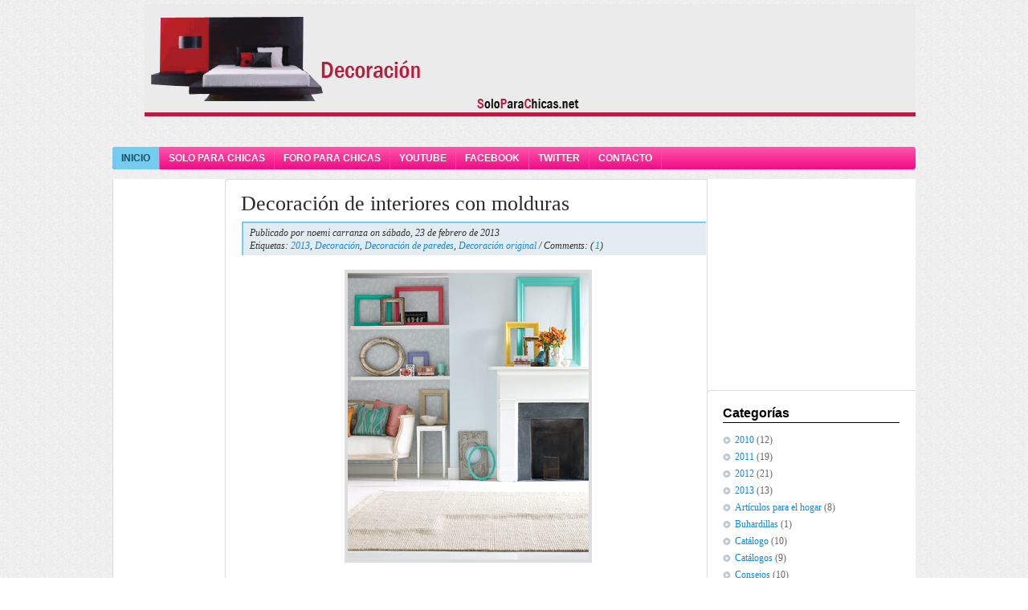

--- FILE ---
content_type: text/html; charset=UTF-8
request_url: http://decoracion.soloparachicas.net/2013/02/
body_size: 14049
content:
<!DOCTYPE html>
<html dir='ltr' xmlns='http://www.w3.org/1999/xhtml' xmlns:b='http://www.google.com/2005/gml/b' xmlns:data='http://www.google.com/2005/gml/data' xmlns:expr='http://www.google.com/2005/gml/expr'>
<head>
<link href='https://www.blogger.com/static/v1/widgets/2944754296-widget_css_bundle.css' rel='stylesheet' type='text/css'/>
<meta content='text/html; charset=UTF-8' http-equiv='Content-Type'/>
<meta content='blogger' name='generator'/>
<link href='http://decoracion.soloparachicas.net/favicon.ico' rel='icon' type='image/x-icon'/>
<link href='http://decoracion.soloparachicas.net/2013/02/' rel='canonical'/>
<link rel="alternate" type="application/atom+xml" title="Decoración - Atom" href="http://decoracion.soloparachicas.net/feeds/posts/default" />
<link rel="alternate" type="application/rss+xml" title="Decoración - RSS" href="http://decoracion.soloparachicas.net/feeds/posts/default?alt=rss" />
<link rel="service.post" type="application/atom+xml" title="Decoración - Atom" href="https://www.blogger.com/feeds/6574428313598808013/posts/default" />
<!--Can't find substitution for tag [blog.ieCssRetrofitLinks]-->
<meta content='http://decoracion.soloparachicas.net/2013/02/' property='og:url'/>
<meta content='Decoración' property='og:title'/>
<meta content='' property='og:description'/>
<title>febrero 2013 | Decoración</title>
<style id='page-skin-1' type='text/css'><!--
/*
-----------------------------------------------
Blogger Template Style
Name:     WBfashion
Author:   Klodian
URL:      www.deluxetemplates.net
Date:     August 2009
License:  This free Blogger template is licensed under the Creative Commons Attribution 3.0 License, which permits both personal and commercial use.
However, to satisfy the 'attribution' clause of the license, you are required to keep the footer links intact which provides due credit to its authors. For more specific details about the license, you may visit the URL below:
http://creativecommons.org/licenses/by/3.0/
----------------------------------------------- */
#navbar-iframe {
display: none !important;
}
body {
-moz-background-clip:border;
-moz-background-inline-policy:continuous;
-moz-background-origin:padding;
background:transparent url(https://blogger.googleusercontent.com/img/b/R29vZ2xl/AVvXsEiXbDRHrhBuCf1ERjJ2vz1YJl8W2J8o6vw-2yqh_ULG94cYxL-8a7qC6Ei1MLx8LYbMGmRI8YG2VaEICQ0CjS93Xdo9kZCop9ftwOnw7moGGP5tSZz_DwM3ZbgeqyvFqIxk17gQ4abn1phR/s1600/bg.gif) repeat scroll 0 0;
color:#333333;
font-family:Georgia Serif;
font-size:small;
font-size-adjust:none;
font-stretch:normal;
font-style:normal;
font-variant:normal;
font-weight:normal;
line-height:normal;
margin:0;
text-align:center;
}
a:link {
color:#0F89DF;
text-decoration:none;
}
a:visited {
color:#0F89DF;
text-decoration:none;
}
a:hover {
color:#666666;
text-decoration:underline;
}
a img {
border-width:0;
}
#header-wrapper {
margin:0 auto 10px;
width:930px;
}
#header-inner {
background-position:center center;
margin-left:auto;
margin-right:auto;
}
#header {
color:#F10D83;
margin:5px;
text-align:left;
width:630px;
}
#header h1 {
font-family:helvetica;
font-size:27px;
font-size-adjust:none;
font-stretch:normal;
font-style:normal;
font-variant:normal;
font-weight:bold;
letter-spacing:-2px;
line-height:normal;
margin:5px 5px 0;
padding:26px 5px 0;
text-transform:uppercase;
}
#header a {
color:#F10D83;
text-decoration:none;
}
#header a:hover {
color:#F10D83;
}
#header .description {
color:#777777;
font-family:arial;
font-size:12px;
font-size-adjust:none;
font-stretch:normal;
font-style:normal;
font-variant:normal;
font-weight:normal;
letter-spacing:0;
line-height:normal;
margin:0 5px 5px;
max-width:700px;
padding:0 5px 3px;
text-transform:none;
}
#header img {
margin-left:auto;
margin-right:auto;
}
#outer-wrapper {
font-family:arial;
font-size:100%;
font-size-adjust:none;
font-stretch:normal;
font-style:normal;
font-variant:normal;
font-weight:normal;
line-height:normal;
margin:0 auto;
text-align:left;
width:1000px;
}
#main-wrapper {
float:left;
margin-top:5px;
overflow:hidden;
width:600px;
word-wrap:break-word;
}
#sidebar-wrapper {
-moz-background-clip:border;
-moz-background-inline-policy:continuous;
-moz-background-origin:padding;
background:transparent url(https://blogger.googleusercontent.com/img/b/R29vZ2xl/AVvXsEgqliADU5mmKXePRftIGEXhqPgKWxWs8ZN5fMmcHdTHTc5xz1C0LzSbYBWoZH27DCFUT1nsaY4bYPvwqa2_105VhKXGd2zquj43M2ZWqRQobL9DcZX9lCh0Vdng9jEVx0VVlQtFs_5p6YB3/s1600/sidebar.gif) repeat-y scroll 0 0;
border-bottom:1px solid #DCDCDC;
float:right;
font-size:12px;
margin-top:12px;
overflow:hidden;
width:260px;
word-wrap:break-word;
}
#pub1, #pub2 {
text-align: center;
margin: 0px 0px 10px 0px;
}
h2 {
border-bottom:1px solid #000000;
color:#000000;
font-family:arial;
font-size:16px;
font-size-adjust:none;
font-stretch:normal;
font-style:normal;
font-variant:normal;
font-weight:bold;
letter-spacing:0;
line-height:1.4em;
margin:10px 0 0.75em;
text-transform:none;
}
h2.date-header {
margin:1.5em 0 0.5em;
}
.post {
border-bottom:1px solid #DDDDDD;
margin:0.5em 0 1.5em;
padding-bottom:1.5em;
}
.post h3 {
-moz-background-clip:border;
-moz-background-inline-policy:continuous;
-moz-background-origin:padding;
background:transparent url(https://blogger.googleusercontent.com/img/b/R29vZ2xl/AVvXsEjBHWh6NaEdJFLXRXLwfDjxby7Nk-QMSpPcH61Fpt5-e3350J6MCd70ZwPGRv-zV_F4Ry5RHkYirXmNQQ9s_5L4xn7EJsDwEQ5GUY0TMpPNbkccUkY12QfI8oFfiOlmBwAFXoaSF0jvlnNx/s1600/box-top.gif) no-repeat scroll 0 0;
color:#2A2A2A;
font-family:georgia;
font-size:26px;
font-weight:normal;
line-height:1.4em;
margin:0;
padding:13px 20px 4px;
text-transform:none;
}
.post h3 a, .post h3 a:visited, .post h3 strong {
color:#2A2A2A;
display:block;
font-weight:normal;
text-decoration:none;
}
.post h3 strong, .post h3 a:hover {
color:#333333;
}
.post-body {
font-size:14px;
line-height:1.6em;
margin:0 0 0.75em;
padding-left:20px;
padding-right:15px;
}
.post-body blockquote {
line-height:1.3em;
}
.post-footer {
color:#666666;
font-family:georgia;
font-size:12px;
font-size-adjust:none;
font-stretch:normal;
font-style:italic;
font-variant:normal;
font-weight:normal;
letter-spacing:0;
line-height:1.4em;
margin:0 0 18px 23px;
padding-right:20px;
padding-top:2px;
text-transform:none;
}
.comment-link {
margin-left:2px;
}
.post img {
border:4px solid #DDDDDD;
}
.post blockquote {
font-family:georgia;
font-style:italic;
margin:1em 20px;
}
.post blockquote p {
margin:0.75em 0;
}
.comment-author {
}
#comments h4 {
color:#666666;
font-weight:bold;
letter-spacing:0.2em;
line-height:1.4em;
margin:1em 0;
text-transform:none;
}
#comments-block {
line-height:1.6em;
margin:1em 0 1.5em;
}
#comments-block .comment-author {
border:1px solid #EEEEEE;
font-size:15px;
font-weight:normal;
margin-right:20px;
padding:5px;
}
#comments .blogger-comment-icon, .blogger-comment-icon {
-moz-background-clip:border;
-moz-background-inline-policy:continuous;
-moz-background-origin:padding;
background:#96DCB5 none repeat scroll 0 0;
border-color:#96DCB5;
border-style:solid;
border-width:2px 1px 1px;
line-height:16px;
padding:5px;
}
#comments-block .comment-body {
-moz-background-clip:border;
-moz-background-inline-policy:continuous;
-moz-background-origin:padding;
background:#FFFFFF none repeat scroll 0 0;
border-left:1px solid #96DCB5;
border-right:1px solid #96DCB5;
margin-left:0;
margin-right:20px;
padding:7px;
}
#comments-block .comment-footer {
-moz-background-clip:border;
-moz-background-inline-policy:continuous;
-moz-background-origin:padding;
background:#FFFFFF none repeat scroll 0 0;
border-bottom:1px solid #96DCB5;
border-left:1px solid #96DCB5;
border-right:1px solid #96DCB5;
font-size:11px;
line-height:1.4em;
margin:-0.25em 20px 2em 0;
padding:5px;
text-transform:none;
}
#comments-block .comment-body p {
margin:0 0 0.75em;
}
.deleted-comment {
color:gray;
font-style:italic;
}
#blog-pager-newer-link {
-moz-background-clip:border;
-moz-background-inline-policy:continuous;
-moz-background-origin:padding;
background:#FFFFFF none repeat scroll 0 0;
border:1px solid #CCCCCC;
float:left;
padding:5px 10px;
}
#blog-pager-older-link {
-moz-background-clip:border;
-moz-background-inline-policy:continuous;
-moz-background-origin:padding;
background:#FFFFFF none repeat scroll 0 0;
border:1px solid #CCCCCC;
float:right;
padding:5px 10px;
}
#blog-pager {
text-align:center;
}
.feed-links {
clear:both;
line-height:2.5em;
}
.sidebar {
color:#666666;
font-family:georgia;
line-height:1.5em;
padding-left:20px;
padding-right:20px;
}
.sidebar ul {
list-style-image:none;
list-style-position:outside;
list-style-type:none;
margin:0;
padding:0;
}
.sidebar li {
-moz-background-clip:border;
-moz-background-inline-policy:continuous;
-moz-background-origin:padding;
background:transparent url(https://blogger.googleusercontent.com/img/b/R29vZ2xl/AVvXsEhd6IBfbNny8WZWbiloOTO1ELNmjAO7W1RmUKsIll_dlGr0Y6CPOQMc-TxqTaDAchTnLTRTGzsw_qziu_6-pfGqUWRXfBUhTdapNedJ46_UhUcBMR5-3zIQ_dEw53f5MpIUfLOoCpzNNpSD/s400/bull.gif) no-repeat scroll 0 5px;
line-height:1.5em;
margin:0;
padding:0 0 0.25em 15px;
}
.sidebar .widget, .main .widget {
margin:0 0 1.5em;
padding:0 0 1.5em;
}
.main .Blog {
border-bottom-width:0;
}
.profile-img {
border:1px solid #CCCCCC;
float:left;
margin:0 5px 5px 0;
padding:4px;
}
.profile-data {
color:#999999;
font-family:'Trebuchet MS',Trebuchet,Arial,Verdana,Sans-serif;
font-size:78%;
font-size-adjust:none;
font-stretch:normal;
font-style:normal;
font-variant:normal;
font-weight:bold;
letter-spacing:0.1em;
line-height:1.6em;
margin:0;
text-transform:uppercase;
}
.profile-datablock {
margin:0.5em 0;
}
.profile-textblock {
line-height:1.6em;
margin:0.5em 0;
}
.profile-link {
font-family:'Trebuchet MS',Trebuchet,Arial,Verdana,Sans-serif;
font-size:78%;
font-size-adjust:none;
font-stretch:normal;
font-style:normal;
font-variant:normal;
font-weight:normal;
letter-spacing:0.1em;
line-height:normal;
text-transform:uppercase;
}
#nav {
-moz-background-clip:border;
-moz-background-inline-policy:continuous;
-moz-background-origin:padding;
background:transparent url(https://blogger.googleusercontent.com/img/b/R29vZ2xl/AVvXsEjy1MlmG5hHhU2A-rOvVMb-u0qFi27G1x0qXU-5ej-Hu1xEKsa0cFOLhZM_eQZogWCRQgEOhvcj33W03QSWfoFylgYxl-r2gjp1sHg7uNBXzX3-A75Zvdk5NzQ2UNkJof-GFJchz78b6blQ/s400/pink-right.gif) no-repeat scroll right 0;
font-family:"trebuchet ms",sans-serif;
height:28px;
padding-right:5px;
}
#nav .inner {
-moz-background-clip:border;
-moz-background-inline-policy:continuous;
-moz-background-origin:padding;
background:transparent url(https://blogger.googleusercontent.com/img/b/R29vZ2xl/AVvXsEhl4pzsVfOQtRJSn8IWnLgy-QmmDyETfpDnKHEMv8BBanEs6cBibTq-ghjiZqTajksc6du8H7-3VCm4ZHLW8XahrgzQ1R8efONXlJ23eUmkgBBybDtl4jvA3PWp7al1TWu5WVsOPyZuRCfW/s400/pink-rep.gif) repeat-x scroll 0 0;
height:28px;
}
#nav ul {
font-size:12px;
font-weight:bold;
height:28px;
list-style-type:none;
margin:0;
padding-left:0;
text-transform:uppercase;
}
#nav li {
-moz-background-clip:border;
-moz-background-inline-policy:continuous;
-moz-background-origin:padding;
background:transparent url(https://blogger.googleusercontent.com/img/b/R29vZ2xl/AVvXsEj38S7mmadjHJU-MCxbtdl92MsUikg_gPuku6qkzFn9Bkp1Yfh6e0KV1qVAGYPanRymsCd4tpv2rBiZUhk_qRte6ZWrw-dI5FgZ4j_s9XD7JCRqG8ViGxaLpRkM2QR40nU6w1skld0x16ya/s400/li-bg.gif) no-repeat scroll right 0;
display:inline;
float:left;
padding-right:1px;
}
#nav li a {
color:#FFFFFF;
display:inline;
float:left;
line-height:28px;
padding:0 11px;
text-decoration:none;
}
#nav li a.first {
-moz-background-clip:border;
-moz-background-inline-policy:continuous;
-moz-background-origin:padding;
background:transparent url(https://blogger.googleusercontent.com/img/b/R29vZ2xl/AVvXsEivHvblQPWLQ5-xGquqtCvk0Addx5JXM1aLQtdcXMmYQ2CLT4xtaWCVVwCQ4crv3DFfUGqDu_npBwGl8PVR4NcrZIg3JZmGHaX5o6s3OgsrIi4XeJFogCWLltWfQf_Iro5bMBxbHEq-FFOB/s400/pink-left.gif) no-repeat scroll 0 0;
}
#nav li.active a.first {
-moz-background-clip:border;
-moz-background-inline-policy:continuous;
-moz-background-origin:padding;
background:#74CCEF url(https://blogger.googleusercontent.com/img/b/R29vZ2xl/AVvXsEgfdNN49LqEqFHF34_TFqwXa8oxo2egYDcPhl1GIkWiiZZ6Ghmq4uJQt998_K7x0vTm0NggerPPvnEvq9q2fyeDEQ8npwKs9KGEpjyBHvKOJb9UlSmlvhvlIKcJX9WWhf4AdWi1EXx75mkM/s400/active.gif) no-repeat scroll 0 0;
}
#nav li.active a {
-moz-background-clip:border;
-moz-background-inline-policy:continuous;
-moz-background-origin:padding;
background:#74CCEF none repeat scroll 0 0;
color:#174F65;
}
#main-wrapper .post {
-moz-background-clip:border;
-moz-background-inline-policy:continuous;
-moz-background-origin:padding;
background:transparent url(https://blogger.googleusercontent.com/img/b/R29vZ2xl/AVvXsEgNBTPYTpEYGBtddwHDW797GdtRODNFC-SF65XXa-FeiMVVQ3FX5p4nSVZIM3xBlH1eFxZcYhYXK0F8Oyw8w25-0_aVhdgdEjCPQmPIZUoeFbacXLa3AHyCVLPCSmSxoHPknqbY6n6AxM9G/s1600/box-rep.gif) repeat-y scroll 0 0;
margin-bottom:8px;
width:600px;
}
#right-part {
display:inline;
float:right;
height:102px;
margin-top:-92px;
}
#right-part p {
padding-top:14px;
text-align:right;
}
#right-part a {
margin-left:18px;
text-align:right;
}
#right-part .search {
padding-top:5px;
}
#right-part .search .field {
-moz-background-clip:border;
-moz-background-inline-policy:continuous;
-moz-background-origin:padding;
background:#FFFFFF none repeat scroll 0 0;
border:0 none;
color:#B3B19D;
font-size:11px;
line-height:13px;
margin-left:18px;
margin-top:4px;
padding-left:2px;
text-transform:uppercase;
width:205px;
}
#right-part .search .btnp {
display:inline;
float:left;
}
#right-part .search .btnp input {
-moz-background-clip:border;
-moz-background-inline-policy:continuous;
-moz-background-origin:padding;
background:transparent url(https://blogger.googleusercontent.com/img/b/R29vZ2xl/AVvXsEiPW_WwQdtU9c8GcZPGwuMvD9bhsGxRj6TUqvJJ9qzJMI1iGgeA4kZ1A6LUKvo-2npZhYLoW4hLC47n761qCuk4BbBBUYvTYhI1biTTGdNwEvQ1FcWi_GxN7Qo5paEvzSH3m6_P9lON6dh2/s400/go.gif) repeat scroll 0 0;
border:0 none;
cursor:pointer;
display:inline;
float:left;
font-size:0;
height:22px;
line-height:0;
text-indent:-4000px;
width:29px;
}
#right-part .search .fld {
-moz-background-clip:border;
-moz-background-inline-policy:continuous;
-moz-background-origin:padding;
background:transparent url(https://blogger.googleusercontent.com/img/b/R29vZ2xl/AVvXsEgpXtzwPqM4w37b9dg1tIj33d2w9JeLr0wOG1uWn5h4DQJNSc98tb68gmMmrD2Xxl8ZZS0OagHEv6mN9NR3xQ0mL6ZpXPfpzQm8cpZYr_L0tvLCnUhV0hvrJE0MBqF0W4aM-zV0snUNLUR7/s400/fld.gif) repeat scroll 0 0;
display:inline;
float:left;
height:22px;
width:228px;
}
#sidebar-wrapper .top {
-moz-background-clip:border;
-moz-background-inline-policy:continuous;
-moz-background-origin:padding;
background:transparent url(https://blogger.googleusercontent.com/img/b/R29vZ2xl/AVvXsEiRkwbLv0G-rBXMTkI2N3lB1jdiy1LpZHiPQ0Hc-PN510zN-Pek0qK051_YSLXAB3QlNGD2_PBdXI4AoNphtgofKF6BxWIRJ4HyTa-cHDiLsbiYvS9YrS1zIcVBC202PFaG6bx1-1NCpy0l/s400/sidebar-top.gif) no-repeat scroll 0 0;
padding-left:10px;
padding-top:8px;
width:260px;
}
#sidebar-left {
background: transparent url(https://blogger.googleusercontent.com/img/b/R29vZ2xl/AVvXsEgqliADU5mmKXePRftIGEXhqPgKWxWs8ZN5fMmcHdTHTc5xz1C0LzSbYBWoZH27DCFUT1nsaY4bYPvwqa2_105VhKXGd2zquj43M2ZWqRQobL9DcZX9lCh0Vdng9jEVx0VVlQtFs_5p6YB3/s1600/sidebar.gif) repeat-y scroll 0 0;
border-bottom: 1px solid #DCDCDC;
width: 130px;
float:left;
padding: 0 0 0 10px;
margin: 12px 0;
}
.post-footer-2 {
-moz-background-clip:border;
-moz-background-inline-policy:continuous;
-moz-background-origin:padding;
background:#E3EDF1 none repeat scroll 0 0;
border-left:2px solid #74CCEF;
border-top:2px solid #74CCEF;
color:#333333;
font-family:georgia;
font-size:12px;
font-size-adjust:none;
font-stretch:normal;
font-style:italic;
font-variant:normal;
font-weight:normal;
letter-spacing:0;
line-height:1.4em;
margin:0 1px 18px 21px;
padding:4px 20px 4px 8px;
text-transform:none;
}
#footer {
border-top:1px solid #CCCCCC;
color:#515151;
font-family:"trebuchet ms",sans-serif;
font-size:10px;
height:37px;
margin-bottom:10px;
text-align:right;
text-transform:uppercase;
width:100%;
}
#footer .right-area {
display:inline;
float:right;
padding-right:17px;
}
#footer .left-area {
display:inline;
float:left;
margin-bottom:0;
margin-top:0;
padding-left:17px;
padding-right:5px;
}
#footer p {
margin-top:10px;
}

--></style>
<link href='https://www.blogger.com/dyn-css/authorization.css?targetBlogID=6574428313598808013&amp;zx=d774fda1-cd4f-4668-a89b-d39c8a37c9c3' media='none' onload='if(media!=&#39;all&#39;)media=&#39;all&#39;' rel='stylesheet'/><noscript><link href='https://www.blogger.com/dyn-css/authorization.css?targetBlogID=6574428313598808013&amp;zx=d774fda1-cd4f-4668-a89b-d39c8a37c9c3' rel='stylesheet'/></noscript>
<meta name='google-adsense-platform-account' content='ca-host-pub-1556223355139109'/>
<meta name='google-adsense-platform-domain' content='blogspot.com'/>

</head>
<body>
<div class='navbar section' id='navbar'><div class='widget Navbar' data-version='1' id='Navbar1'><script type="text/javascript">
    function setAttributeOnload(object, attribute, val) {
      if(window.addEventListener) {
        window.addEventListener('load',
          function(){ object[attribute] = val; }, false);
      } else {
        window.attachEvent('onload', function(){ object[attribute] = val; });
      }
    }
  </script>
<div id="navbar-iframe-container"></div>
<script type="text/javascript" src="https://apis.google.com/js/platform.js"></script>
<script type="text/javascript">
      gapi.load("gapi.iframes:gapi.iframes.style.bubble", function() {
        if (gapi.iframes && gapi.iframes.getContext) {
          gapi.iframes.getContext().openChild({
              url: 'https://www.blogger.com/navbar/6574428313598808013?origin\x3dhttp://decoracion.soloparachicas.net',
              where: document.getElementById("navbar-iframe-container"),
              id: "navbar-iframe"
          });
        }
      });
    </script><script type="text/javascript">
(function() {
var script = document.createElement('script');
script.type = 'text/javascript';
script.src = '//pagead2.googlesyndication.com/pagead/js/google_top_exp.js';
var head = document.getElementsByTagName('head')[0];
if (head) {
head.appendChild(script);
}})();
</script>
</div></div>
<div id='outer-wrapper'><div id='wrap2'>
<!-- skip links for text browsers -->
<span id='skiplinks' style='display:none;'>
<a href='#main'>skip to main </a> |
      <a href='#sidebar'>skip to sidebar</a>
</span>
<div id='header-wrapper'>
<div class='header section' id='header'><div class='widget Header' data-version='1' id='Header1'>
<div id='header-inner'>
<a href='http://decoracion.soloparachicas.net/' style='display: block'>
<img alt='Decoración' height='140px; ' id='Header1_headerimg' src='https://blogger.googleusercontent.com/img/b/R29vZ2xl/AVvXsEgGXwrNkqigeZIb0Twq0yArK0gCJBFhewKpgt2Sq5ALvKr651LMJYHXl_cDNL-PqTA0eoB_jxzPnbgXZkweCp5XEkxV169hlXD477RJbOGyMmVySETCBsDBwCTSiXmIGlfTPy4GwftKIwc/' style='display: block' width='960px; '/>
</a>
</div>
</div></div>
</div>
<div id='pub1'>
<script type="text/javascript"><!--
google_ad_client = "pub-9444068516518586";
google_ad_host = "pub-1556223355139109";
/* 728x15, creado 11/04/10 */
google_ad_slot = "6858289443";
google_ad_width = 728;
google_ad_height = 15;
//-->
</script>
<script type="text/javascript"
src="http://pagead2.googlesyndication.com/pagead/show_ads.js">
</script>
</div>
<div id='nav'>
<div class='inner'>
<ul>
<li class='active'><a Title='Inicio' class='first' href='http://decoracion.soloparachicas.net/'>Inicio</a></li>
<li><a Title='SPC' href='http://www.soloparachicas.net/' target='_blank'>Solo Para Chicas</a></li>
<li><a Title='FPC' href='http://www.foroparachicas.com/' target='_blank'>Foro Para Chicas</a></li>
<li><a Title='YouTube' href='http://www.youtube.com/user/blogspc' rel='nofollow' target='_blank'>YouTube</a></li>
<li><a Title='Facebook' href='http://www.facebook.com/pages/Solo-Para-Chicas/110142529008582' rel='nofollow' target='_blank'>Facebook</a></li>
<li><a Title='Twitter' href='http://twitter.com/SPChicas' rel='nofollow' target='_blank'>Twitter</a></li>
<li><a Title='Contacto' href='mailto:blogspc@gmail.com' rel='nofollow'>Contacto</a></li>
</ul>
</div>
</div>
<div id='content-wrapper'>
<div id='sidebar-left'>
<script type="text/javascript"><!--
google_ad_client = "pub-9444068516518586";
google_ad_host = "pub-1556223355139109";
/* 120x600, creado 11/04/10 */
google_ad_slot = "4264996633";
google_ad_width = 120;
google_ad_height = 600;
//-->
</script>
<script type="text/javascript"
src="http://pagead2.googlesyndication.com/pagead/show_ads.js">
</script>
    </div>
<div id='crosscol-wrapper' style='text-align:center'>
<div class='crosscol no-items section' id='crosscol'></div>
</div>
<div id='main-wrapper'>
<div class='main section' id='main'><div class='widget Blog' data-version='1' id='Blog1'>
<div class='blog-posts hfeed'>
<!--Can't find substitution for tag [defaultAdStart]-->
<div class='post hentry'>
<a name='5312153716415636709'></a>
<h3 class='post-title entry-title'>
<a href='http://decoracion.soloparachicas.net/2013/02/decoracion-de-interiores-con-molduras.html'>Decoración de interiores con molduras</a>
</h3>
<div class='post-footer-2'>
<div class='post-header-line-1'></div>
<div class='post-footer-line post-footer-line-1'>
<span class='post-author vcard'>
Publicado por
<span class='fn'>noemi carranza</span>
</span>
<span class='post-timestamp'>on sábado, 23 de febrero de 2013</span>
</div>
<div class='post-footer-line post-footer-line-2'>
<span class='post-labels'>
Etiquetas:
<a href='http://decoracion.soloparachicas.net/search/label/2013' rel='tag'>2013</a>,
<a href='http://decoracion.soloparachicas.net/search/label/Decoraci%C3%B3n' rel='tag'>Decoración</a>,
<a href='http://decoracion.soloparachicas.net/search/label/Decoraci%C3%B3n%20de%20paredes' rel='tag'>Decoración de paredes</a>,
<a href='http://decoracion.soloparachicas.net/search/label/Decoraci%C3%B3n%20original' rel='tag'>Decoración original</a>
</span>
<span class='post-comment-link'>
 /
          Comments: (<a class='comment-link' href='http://decoracion.soloparachicas.net/2013/02/decoracion-de-interiores-con-molduras.html#comment-form' onclick=''>1</a>)
          
</span>
</div></div>
<div class='post-header-line-1'></div>
<div class='post-body entry-content'>
<div class="separator" style="clear: both; text-align: center;">
<a href="https://blogger.googleusercontent.com/img/b/R29vZ2xl/AVvXsEigaM4g_g3T_EG3uYBmpihzJzdJqDmiWdK0nUnr-mhGubQrYrhF5zjpXjebqND5MM5k5YOMXbbB_GQ3kCQfkaJTGWsWHoRhSzSRq57y4PCP6tuckxQCsTZ9nBvekKHVepQpPEAoJRP-lkVk/s1600/decorar_con_cuadros+(11).jpg" imageanchor="1" style="margin-left: 1em; margin-right: 1em;"><img border="0" src="https://blogger.googleusercontent.com/img/b/R29vZ2xl/AVvXsEigaM4g_g3T_EG3uYBmpihzJzdJqDmiWdK0nUnr-mhGubQrYrhF5zjpXjebqND5MM5k5YOMXbbB_GQ3kCQfkaJTGWsWHoRhSzSRq57y4PCP6tuckxQCsTZ9nBvekKHVepQpPEAoJRP-lkVk/s1600/decorar_con_cuadros+(11).jpg"></a></div>
<div class="separator" style="clear: both; text-align: center;">
<br></div>
<div class="separator" style="clear: both; text-align: justify;">
Ya te hemos dado estupendas<b> ideas para decorar las paredes</b> del hogar, y éstas como te habrás dado cuenta, pueden pasar de ser simplemente paredes a un detalle que realce el entorno del ambiente que has elegido. Hoy te traemos ideas fabulosas para <b>decorar paredes con molduras</b>. Ya sabes que esas molduras que usamos para enmarcar toda clase de detalles en casa, son por si mismas, preciosas opciones para decorar como podrás observar en estas imágenes.</div>
<div class="separator" style="clear: both; text-align: justify;">
<br></div>
<div class="separator" style="clear: both; text-align: justify;">
No importa cuál sea tu estilo, si te decides a <b>decorar las paredes con molduras, </b>encontrarás toda una gran variedad de opciones tanto si te decides por color, que si te decides por estilo, tamaño, material, hay tanto que te sorprenderás. Y claro se pueden colocar en muchas formas que se verán fabulosas integradas a la decoración no importa, como hemos dicho, si es minimalista, vintage o contemporánea. Aprovecha estas estupendas ideas.</div>
<div class="separator" style="clear: both; text-align: justify;">
</div>
<div style='clear: both;'></div>
</div>
<div class='jump-link'>
<a href='http://decoracion.soloparachicas.net/2013/02/decoracion-de-interiores-con-molduras.html#more'>Leer más &#187;</a>
</div>
<div class='post-footer'>
<div class='post-footer-line post-footer-line-1'>
<span class='post-icons'>
<span class='item-control blog-admin pid-248876351'>
<a href='https://www.blogger.com/post-edit.g?blogID=6574428313598808013&postID=5312153716415636709&from=pencil' title='Editar entrada'>
<img alt='' class='icon-action' height='18' src='https://resources.blogblog.com/img/icon18_edit_allbkg.gif' width='18'/>
</a>
</span>
</span>
</div>
<div class='post-footer-line post-footer-line-3'></div>
</div>
</div>
<div class='post hentry'>
<a name='3010065117093644024'></a>
<h3 class='post-title entry-title'>
<a href='http://decoracion.soloparachicas.net/2013/02/decoracion-de-dormitorios-pequenos.html'>Decoración de dormitorios pequeños</a>
</h3>
<div class='post-footer-2'>
<div class='post-header-line-1'></div>
<div class='post-footer-line post-footer-line-1'>
<span class='post-author vcard'>
Publicado por
<span class='fn'>noemi carranza</span>
</span>
<span class='post-timestamp'>on martes, 12 de febrero de 2013</span>
</div>
<div class='post-footer-line post-footer-line-2'>
<span class='post-labels'>
Etiquetas:
<a href='http://decoracion.soloparachicas.net/search/label/2013' rel='tag'>2013</a>,
<a href='http://decoracion.soloparachicas.net/search/label/Consejos%20de%20Decoraci%C3%B3n' rel='tag'>Consejos de Decoración</a>,
<a href='http://decoracion.soloparachicas.net/search/label/Decoraci%C3%B3n' rel='tag'>Decoración</a>,
<a href='http://decoracion.soloparachicas.net/search/label/Decoraci%C3%B3n%20de%20dormitorios' rel='tag'>Decoración de dormitorios</a>
</span>
<span class='post-comment-link'>
 /
          Comments: (<a class='comment-link' href='http://decoracion.soloparachicas.net/2013/02/decoracion-de-dormitorios-pequenos.html#comment-form' onclick=''>0</a>)
          
</span>
</div></div>
<div class='post-header-line-1'></div>
<div class='post-body entry-content'>
<div class="separator" style="clear: both; text-align: center;">
<a href="https://blogger.googleusercontent.com/img/b/R29vZ2xl/AVvXsEjk0-NPzEM2PcmDpJ8qtDqSzHmN5xgUn4VComuYqWCwJszWVOgq-RbjY-eQI-lwLLkOto_2YDa3XVqmbOVof4Nt_LBRTOMGEEWhWEpOKWrEc01XpX7Fsuq7ud41Vslu-65HzPXaWIbh1SJU/s1600/dormitorios+peque%C3%B1os+3.jpg" imageanchor="1" style="margin-left: 1em; margin-right: 1em;"><img border="0" src="https://blogger.googleusercontent.com/img/b/R29vZ2xl/AVvXsEjk0-NPzEM2PcmDpJ8qtDqSzHmN5xgUn4VComuYqWCwJszWVOgq-RbjY-eQI-lwLLkOto_2YDa3XVqmbOVof4Nt_LBRTOMGEEWhWEpOKWrEc01XpX7Fsuq7ud41Vslu-65HzPXaWIbh1SJU/s1600/dormitorios+peque%C3%B1os+3.jpg"></a></div>
<div class="separator" style="clear: both; text-align: center;">
<br></div>
<div class="separator" style="clear: both; text-align: justify;">
<b>Decorar dormitorios pequeños</b>, requiere poner al máximo la originalidad para que se vean atractivos y creatividad para que se vean espaciosos y acogedores aunque no se cuenta con mucho espacio.Hay toda una variedad de trucos a emplear para lograrlo. Uno de ellos es disponer la cama en el sentido que aproveche el espacio más grande, es decir, si el dormitorio es más largo que ancho, evitar el aspecto de poco espacio colocando la cama en en el sentido más conviente en este caso, el área más larga.</div>
<div class="separator" style="clear: both; text-align: justify;">
<br></div>
<div class="separator" style="clear: both; text-align: justify;">
Otro de los <b>trucos para decorar dormitorios pequeños </b>es limitar los muebles o dimensionarlos al tamaño, como en la siguiente imagen, contar con lo imprescindible y lograr tener todo y que se vea bien, sin tener cosas innecesarias que nos roban del espacio que no tenemos. Esta idea decorativa que ves en la imagen siguiente funciona espléndidamente y se ve preciosa.</div>
<div class="separator" style="clear: both; text-align: justify;">
</div>
<div style='clear: both;'></div>
</div>
<div class='jump-link'>
<a href='http://decoracion.soloparachicas.net/2013/02/decoracion-de-dormitorios-pequenos.html#more'>Leer más &#187;</a>
</div>
<div class='post-footer'>
<div class='post-footer-line post-footer-line-1'>
<span class='post-icons'>
<span class='item-control blog-admin pid-248876351'>
<a href='https://www.blogger.com/post-edit.g?blogID=6574428313598808013&postID=3010065117093644024&from=pencil' title='Editar entrada'>
<img alt='' class='icon-action' height='18' src='https://resources.blogblog.com/img/icon18_edit_allbkg.gif' width='18'/>
</a>
</span>
</span>
</div>
<div class='post-footer-line post-footer-line-3'></div>
</div>
</div>
<div class='post hentry'>
<a name='106883328702782379'></a>
<h3 class='post-title entry-title'>
<a href='http://decoracion.soloparachicas.net/2013/02/decoracion-dormitorios-rojos-y-blancos.html'>Decoración dormitorios rojos y blancos</a>
</h3>
<div class='post-footer-2'>
<div class='post-header-line-1'></div>
<div class='post-footer-line post-footer-line-1'>
<span class='post-author vcard'>
Publicado por
<span class='fn'>noemi carranza</span>
</span>
<span class='post-timestamp'>on viernes, 8 de febrero de 2013</span>
</div>
<div class='post-footer-line post-footer-line-2'>
<span class='post-labels'>
Etiquetas:
<a href='http://decoracion.soloparachicas.net/search/label/Decoraci%C3%B3n' rel='tag'>Decoración</a>,
<a href='http://decoracion.soloparachicas.net/search/label/Decoraci%C3%B3n%20de%20dormitorios' rel='tag'>Decoración de dormitorios</a>
</span>
<span class='post-comment-link'>
 /
          Comments: (<a class='comment-link' href='http://decoracion.soloparachicas.net/2013/02/decoracion-dormitorios-rojos-y-blancos.html#comment-form' onclick=''>0</a>)
          
</span>
</div></div>
<div class='post-header-line-1'></div>
<div class='post-body entry-content'>
<div class="separator" style="clear: both; text-align: center;">
<a href="https://blogger.googleusercontent.com/img/b/R29vZ2xl/AVvXsEj6o2p5pgKmKeAYlYu4rZg8brcEqQ_SPB_ZttG9BNMYKD5FZRCcpLY8LghHS3-rLlmEvXq1OK6RU5DyUCg7Bkt3Y0kD1lKjcQt6Y9cnJPSC8iBpIIthuv-9Xy4kuri9WxxAt63z84Rnsu3P/s1600/decoracion+de+dormitorios+blancos+con+rojos+(3).jpg" imageanchor="1" style="margin-left: 1em; margin-right: 1em;"><img border="0" src="https://blogger.googleusercontent.com/img/b/R29vZ2xl/AVvXsEj6o2p5pgKmKeAYlYu4rZg8brcEqQ_SPB_ZttG9BNMYKD5FZRCcpLY8LghHS3-rLlmEvXq1OK6RU5DyUCg7Bkt3Y0kD1lKjcQt6Y9cnJPSC8iBpIIthuv-9Xy4kuri9WxxAt63z84Rnsu3P/s1600/decoracion+de+dormitorios+blancos+con+rojos+(3).jpg"></a></div>
<div class="separator" style="clear: both; text-align: center;">
<br></div>
<div class="separator" style="clear: both; text-align: justify;">
El rojo y el blanco son colores estupendos que juntos se ven muy bien. Y pueden aprovecharse en la <b>decoración de interiores, </b>en el dormitorio por ejemplo. Y para las que pensaban que el rojo no se veía tan elegante como otros colores cierto es que el usar solo rojo o algunas combinaciones resultan estridentes o faltas de elegancia, pero en este caso, el blanco aporta y mucho al resultado. Se puede pensar en paredes de rojo intenso que se equilibren con techos y pisos blancos o visceversa.</div>
<div class="separator" style="clear: both; text-align: justify;">
<br></div>
<div class="separator" style="clear: both; text-align: justify;">
Pero también cuando se decide por la <b>decoración de dormitorios blanco y rojo, </b>se puede convertir al blanco como el color predominante y lograr bonitos resultados. La ropa de cama es fundamental dentro de la decoración de dormitorios, y podemos aprovechar en estampados y sólidos que se sumen a la decoración. Un color que nunca debe faltar en la decoración rojo y blanco, es el negro porque aunque se usa en menor cantidad, es el color que sirve de contraste y combina por separado con ambos colores, aportando aún más elegancia a estas ideas decorativas. Veamos unas imágenes inspiradoras.</div>
<div class="separator" style="clear: both; text-align: justify;">
</div>
<div style='clear: both;'></div>
</div>
<div class='jump-link'>
<a href='http://decoracion.soloparachicas.net/2013/02/decoracion-dormitorios-rojos-y-blancos.html#more'>Leer más &#187;</a>
</div>
<div class='post-footer'>
<div class='post-footer-line post-footer-line-1'>
<span class='post-icons'>
<span class='item-control blog-admin pid-248876351'>
<a href='https://www.blogger.com/post-edit.g?blogID=6574428313598808013&postID=106883328702782379&from=pencil' title='Editar entrada'>
<img alt='' class='icon-action' height='18' src='https://resources.blogblog.com/img/icon18_edit_allbkg.gif' width='18'/>
</a>
</span>
</span>
</div>
<div class='post-footer-line post-footer-line-3'></div>
</div>
</div>
<!--Can't find substitution for tag [adEnd]-->
</div>
<div class='blog-pager' id='blog-pager'>
<span id='blog-pager-newer-link'>
<a class='blog-pager-newer-link' href='http://decoracion.soloparachicas.net/search?updated-max=2013-04-07T07:21:00-07:00&max-results=7&reverse-paginate=true' id='Blog1_blog-pager-newer-link' title='Entradas más recientes'>Entradas más recientes</a>
</span>
<span id='blog-pager-older-link'>
<a class='blog-pager-older-link' href='http://decoracion.soloparachicas.net/search?updated-max=2013-02-08T08:28:00-08:00&max-results=7' id='Blog1_blog-pager-older-link' title='Entradas antiguas'>Entradas antiguas</a>
</span>
<a class='home-link' href='http://decoracion.soloparachicas.net/'>Inicio</a>
</div>
<div class='clear'></div>
</div></div>
</div>
<div id='sidebar-wrapper'>
<div id='pub2'>
      <script type="text/javascript"><!--
      google_ad_client = "pub-9444068516518586";
google_ad_host = "pub-1556223355139109";
      /* 250x250, creado 11/04/10 */
      google_ad_slot = "6560860481";
      google_ad_width = 250;
      google_ad_height = 250;
      //-->
      </script>
      <script type="text/javascript"
      src="http://pagead2.googlesyndication.com/pagead/show_ads.js">
      </script>
      </div>
<div class='top'></div>
<div class='sidebar section' id='sidebar'><div class='widget Label' data-version='1' id='Label1'>
<h2>Categorías</h2>
<div class='widget-content list-label-widget-content'>
<ul>
<li>
<a dir='ltr' href='http://decoracion.soloparachicas.net/search/label/2010'>2010</a>
<span dir='ltr'>(12)</span>
</li>
<li>
<a dir='ltr' href='http://decoracion.soloparachicas.net/search/label/2011'>2011</a>
<span dir='ltr'>(19)</span>
</li>
<li>
<a dir='ltr' href='http://decoracion.soloparachicas.net/search/label/2012'>2012</a>
<span dir='ltr'>(21)</span>
</li>
<li>
<a dir='ltr' href='http://decoracion.soloparachicas.net/search/label/2013'>2013</a>
<span dir='ltr'>(13)</span>
</li>
<li>
<a dir='ltr' href='http://decoracion.soloparachicas.net/search/label/Art%C3%ADculos%20para%20el%20hogar'>Artículos para el hogar</a>
<span dir='ltr'>(8)</span>
</li>
<li>
<a dir='ltr' href='http://decoracion.soloparachicas.net/search/label/Buhardillas'>Buhardillas</a>
<span dir='ltr'>(1)</span>
</li>
<li>
<a dir='ltr' href='http://decoracion.soloparachicas.net/search/label/Cat%C3%A1logo'>Catálogo</a>
<span dir='ltr'>(10)</span>
</li>
<li>
<a dir='ltr' href='http://decoracion.soloparachicas.net/search/label/Cat%C3%A1logos'>Catálogos</a>
<span dir='ltr'>(9)</span>
</li>
<li>
<a dir='ltr' href='http://decoracion.soloparachicas.net/search/label/Consejos'>Consejos</a>
<span dir='ltr'>(10)</span>
</li>
<li>
<a dir='ltr' href='http://decoracion.soloparachicas.net/search/label/Consejos%20de%20Decoraci%C3%B3n'>Consejos de Decoración</a>
<span dir='ltr'>(32)</span>
</li>
<li>
<a dir='ltr' href='http://decoracion.soloparachicas.net/search/label/Consejos%20para%20pintar'>Consejos para pintar</a>
<span dir='ltr'>(4)</span>
</li>
<li>
<a dir='ltr' href='http://decoracion.soloparachicas.net/search/label/Cortinas'>Cortinas</a>
<span dir='ltr'>(1)</span>
</li>
<li>
<a dir='ltr' href='http://decoracion.soloparachicas.net/search/label/Decora'>Decora</a>
<span dir='ltr'>(1)</span>
</li>
<li>
<a dir='ltr' href='http://decoracion.soloparachicas.net/search/label/Decoraci%C3%B3n'>Decoración</a>
<span dir='ltr'>(50)</span>
</li>
<li>
<a dir='ltr' href='http://decoracion.soloparachicas.net/search/label/Decoraci%C3%B3n%20de%20Cocinas'>Decoración de Cocinas</a>
<span dir='ltr'>(18)</span>
</li>
<li>
<a dir='ltr' href='http://decoracion.soloparachicas.net/search/label/Decoraci%C3%B3n%20de%20comedores'>Decoración de comedores</a>
<span dir='ltr'>(6)</span>
</li>
<li>
<a dir='ltr' href='http://decoracion.soloparachicas.net/search/label/Decoraci%C3%B3n%20de%20dormitorios'>Decoración de dormitorios</a>
<span dir='ltr'>(25)</span>
</li>
<li>
<a dir='ltr' href='http://decoracion.soloparachicas.net/search/label/decoraci%C3%B3n%20de%20jard%C3%ADnes'>decoración de jardínes</a>
<span dir='ltr'>(3)</span>
</li>
<li>
<a dir='ltr' href='http://decoracion.soloparachicas.net/search/label/Decoraci%C3%B3n%20de%20paredes'>Decoración de paredes</a>
<span dir='ltr'>(2)</span>
</li>
<li>
<a dir='ltr' href='http://decoracion.soloparachicas.net/search/label/Decoraci%C3%B3n%20Halloween'>Decoración Halloween</a>
<span dir='ltr'>(2)</span>
</li>
<li>
<a dir='ltr' href='http://decoracion.soloparachicas.net/search/label/decoraci%C3%B3n%20infantil'>decoración infantil</a>
<span dir='ltr'>(6)</span>
</li>
<li>
<a dir='ltr' href='http://decoracion.soloparachicas.net/search/label/Decoraci%C3%B3n%20navide%C3%B1a'>Decoración navideña</a>
<span dir='ltr'>(31)</span>
</li>
<li>
<a dir='ltr' href='http://decoracion.soloparachicas.net/search/label/Decoraci%C3%B3n%20original'>Decoración original</a>
<span dir='ltr'>(12)</span>
</li>
<li>
<a dir='ltr' href='http://decoracion.soloparachicas.net/search/label/decoraci%C3%B3n%20vintage'>decoración vintage</a>
<span dir='ltr'>(2)</span>
</li>
<li>
<a dir='ltr' href='http://decoracion.soloparachicas.net/search/label/dormitorios%20infantiles'>dormitorios infantiles</a>
<span dir='ltr'>(2)</span>
</li>
<li>
<a dir='ltr' href='http://decoracion.soloparachicas.net/search/label/espacios%20peque%C3%B1os'>espacios pequeños</a>
<span dir='ltr'>(1)</span>
</li>
<li>
<a dir='ltr' href='http://decoracion.soloparachicas.net/search/label/Estilos%20de%20decoraci%C3%B3n'>Estilos de decoración</a>
<span dir='ltr'>(4)</span>
</li>
<li>
<a dir='ltr' href='http://decoracion.soloparachicas.net/search/label/Feng%20Shui'>Feng Shui</a>
<span dir='ltr'>(1)</span>
</li>
<li>
<a dir='ltr' href='http://decoracion.soloparachicas.net/search/label/ideas%20para%20decorar'>ideas para decorar</a>
<span dir='ltr'>(5)</span>
</li>
<li>
<a dir='ltr' href='http://decoracion.soloparachicas.net/search/label/Ikea'>Ikea</a>
<span dir='ltr'>(10)</span>
</li>
<li>
<a dir='ltr' href='http://decoracion.soloparachicas.net/search/label/L%C3%A1mparas'>Lámparas</a>
<span dir='ltr'>(5)</span>
</li>
<li>
<a dir='ltr' href='http://decoracion.soloparachicas.net/search/label/Macetas'>Macetas</a>
<span dir='ltr'>(2)</span>
</li>
<li>
<a dir='ltr' href='http://decoracion.soloparachicas.net/search/label/Maisons%20du%20Monde'>Maisons du Monde</a>
<span dir='ltr'>(1)</span>
</li>
<li>
<a dir='ltr' href='http://decoracion.soloparachicas.net/search/label/Muebles'>Muebles</a>
<span dir='ltr'>(13)</span>
</li>
<li>
<a dir='ltr' href='http://decoracion.soloparachicas.net/search/label/Muebles%20de%20Exterior'>Muebles de Exterior</a>
<span dir='ltr'>(6)</span>
</li>
<li>
<a dir='ltr' href='http://decoracion.soloparachicas.net/search/label/Muebles%20de%20Sala'>Muebles de Sala</a>
<span dir='ltr'>(5)</span>
</li>
<li>
<a dir='ltr' href='http://decoracion.soloparachicas.net/search/label/Muebles%20decorativos'>Muebles decorativos</a>
<span dir='ltr'>(14)</span>
</li>
<li>
<a dir='ltr' href='http://decoracion.soloparachicas.net/search/label/Muebles%20infantiles'>Muebles infantiles</a>
<span dir='ltr'>(2)</span>
</li>
<li>
<a dir='ltr' href='http://decoracion.soloparachicas.net/search/label/Muebles%20para%20dormitorio'>Muebles para dormitorio</a>
<span dir='ltr'>(9)</span>
</li>
<li>
<a dir='ltr' href='http://decoracion.soloparachicas.net/search/label/Muebles%20para%20mascotas'>Muebles para mascotas</a>
<span dir='ltr'>(2)</span>
</li>
<li>
<a dir='ltr' href='http://decoracion.soloparachicas.net/search/label/Muebles%20para%20oficina'>Muebles para oficina</a>
<span dir='ltr'>(1)</span>
</li>
<li>
<a dir='ltr' href='http://decoracion.soloparachicas.net/search/label/Navidad'>Navidad</a>
<span dir='ltr'>(3)</span>
</li>
<li>
<a dir='ltr' href='http://decoracion.soloparachicas.net/search/label/Oto%C3%B1o%20Invierno'>Otoño Invierno</a>
<span dir='ltr'>(1)</span>
</li>
<li>
<a dir='ltr' href='http://decoracion.soloparachicas.net/search/label/Pintar'>Pintar</a>
<span dir='ltr'>(2)</span>
</li>
<li>
<a dir='ltr' href='http://decoracion.soloparachicas.net/search/label/Plantas'>Plantas</a>
<span dir='ltr'>(1)</span>
</li>
<li>
<a dir='ltr' href='http://decoracion.soloparachicas.net/search/label/Porcelanosa'>Porcelanosa</a>
<span dir='ltr'>(1)</span>
</li>
<li>
<a dir='ltr' href='http://decoracion.soloparachicas.net/search/label/primavera%20verano'>primavera verano</a>
<span dir='ltr'>(7)</span>
</li>
<li>
<a dir='ltr' href='http://decoracion.soloparachicas.net/search/label/Rebajas'>Rebajas</a>
<span dir='ltr'>(1)</span>
</li>
<li>
<a dir='ltr' href='http://decoracion.soloparachicas.net/search/label/Reciclaje'>Reciclaje</a>
<span dir='ltr'>(1)</span>
</li>
<li>
<a dir='ltr' href='http://decoracion.soloparachicas.net/search/label/Regalos%20de%20navidad'>Regalos de navidad</a>
<span dir='ltr'>(1)</span>
</li>
<li>
<a dir='ltr' href='http://decoracion.soloparachicas.net/search/label/Ropa%20de%20cama'>Ropa de cama</a>
<span dir='ltr'>(8)</span>
</li>
<li>
<a dir='ltr' href='http://decoracion.soloparachicas.net/search/label/Simulador%20virtual%20de%20ambientes'>Simulador virtual de ambientes</a>
<span dir='ltr'>(1)</span>
</li>
<li>
<a dir='ltr' href='http://decoracion.soloparachicas.net/search/label/Tablas%20de%20Planchar'>Tablas de Planchar</a>
<span dir='ltr'>(1)</span>
</li>
<li>
<a dir='ltr' href='http://decoracion.soloparachicas.net/search/label/Tendencias'>Tendencias</a>
<span dir='ltr'>(14)</span>
</li>
<li>
<a dir='ltr' href='http://decoracion.soloparachicas.net/search/label/Tendencias%20de%20color'>Tendencias de color</a>
<span dir='ltr'>(5)</span>
</li>
<li>
<a dir='ltr' href='http://decoracion.soloparachicas.net/search/label/Terrazas'>Terrazas</a>
<span dir='ltr'>(1)</span>
</li>
<li>
<a dir='ltr' href='http://decoracion.soloparachicas.net/search/label/Vajillas'>Vajillas</a>
<span dir='ltr'>(1)</span>
</li>
<li>
<a dir='ltr' href='http://decoracion.soloparachicas.net/search/label/ventanas'>ventanas</a>
<span dir='ltr'>(1)</span>
</li>
<li>
<a dir='ltr' href='http://decoracion.soloparachicas.net/search/label/Zara%20Home'>Zara Home</a>
<span dir='ltr'>(10)</span>
</li>
</ul>
<div class='clear'></div>
</div>
</div><div class='widget BlogArchive' data-version='1' id='BlogArchive1'>
<h2>Archivo</h2>
<div class='widget-content'>
<div id='ArchiveList'>
<div id='BlogArchive1_ArchiveList'>
<ul>
<li class='archivedate expanded'>
<a class='toggle' href='javascript:void(0)'>
<span class='zippy toggle-open'>

        &#9660;&#160;
      
</span>
</a>
<a class='post-count-link' href='http://decoracion.soloparachicas.net/2013/'>2013</a>
<span class='post-count' dir='ltr'>(15)</span>
<ul>
<li class='archivedate collapsed'>
<a class='toggle' href='javascript:void(0)'>
<span class='zippy'>

        &#9658;&#160;
      
</span>
</a>
<a class='post-count-link' href='http://decoracion.soloparachicas.net/2013/04/'>abril</a>
<span class='post-count' dir='ltr'>(3)</span>
</li>
</ul>
<ul>
<li class='archivedate collapsed'>
<a class='toggle' href='javascript:void(0)'>
<span class='zippy'>

        &#9658;&#160;
      
</span>
</a>
<a class='post-count-link' href='http://decoracion.soloparachicas.net/2013/03/'>marzo</a>
<span class='post-count' dir='ltr'>(7)</span>
</li>
</ul>
<ul>
<li class='archivedate expanded'>
<a class='toggle' href='javascript:void(0)'>
<span class='zippy toggle-open'>

        &#9660;&#160;
      
</span>
</a>
<a class='post-count-link' href='http://decoracion.soloparachicas.net/2013/02/'>febrero</a>
<span class='post-count' dir='ltr'>(3)</span>
<ul class='posts'>
<li><a href='http://decoracion.soloparachicas.net/2013/02/decoracion-de-interiores-con-molduras.html'>Decoración de interiores con molduras</a></li>
<li><a href='http://decoracion.soloparachicas.net/2013/02/decoracion-de-dormitorios-pequenos.html'>Decoración de dormitorios pequeños</a></li>
<li><a href='http://decoracion.soloparachicas.net/2013/02/decoracion-dormitorios-rojos-y-blancos.html'>Decoración dormitorios rojos y blancos</a></li>
</ul>
</li>
</ul>
<ul>
<li class='archivedate collapsed'>
<a class='toggle' href='javascript:void(0)'>
<span class='zippy'>

        &#9658;&#160;
      
</span>
</a>
<a class='post-count-link' href='http://decoracion.soloparachicas.net/2013/01/'>enero</a>
<span class='post-count' dir='ltr'>(2)</span>
</li>
</ul>
</li>
</ul>
<ul>
<li class='archivedate collapsed'>
<a class='toggle' href='javascript:void(0)'>
<span class='zippy'>

        &#9658;&#160;
      
</span>
</a>
<a class='post-count-link' href='http://decoracion.soloparachicas.net/2012/'>2012</a>
<span class='post-count' dir='ltr'>(62)</span>
<ul>
<li class='archivedate collapsed'>
<a class='toggle' href='javascript:void(0)'>
<span class='zippy'>

        &#9658;&#160;
      
</span>
</a>
<a class='post-count-link' href='http://decoracion.soloparachicas.net/2012/12/'>diciembre</a>
<span class='post-count' dir='ltr'>(4)</span>
</li>
</ul>
<ul>
<li class='archivedate collapsed'>
<a class='toggle' href='javascript:void(0)'>
<span class='zippy'>

        &#9658;&#160;
      
</span>
</a>
<a class='post-count-link' href='http://decoracion.soloparachicas.net/2012/11/'>noviembre</a>
<span class='post-count' dir='ltr'>(5)</span>
</li>
</ul>
<ul>
<li class='archivedate collapsed'>
<a class='toggle' href='javascript:void(0)'>
<span class='zippy'>

        &#9658;&#160;
      
</span>
</a>
<a class='post-count-link' href='http://decoracion.soloparachicas.net/2012/10/'>octubre</a>
<span class='post-count' dir='ltr'>(7)</span>
</li>
</ul>
<ul>
<li class='archivedate collapsed'>
<a class='toggle' href='javascript:void(0)'>
<span class='zippy'>

        &#9658;&#160;
      
</span>
</a>
<a class='post-count-link' href='http://decoracion.soloparachicas.net/2012/09/'>septiembre</a>
<span class='post-count' dir='ltr'>(2)</span>
</li>
</ul>
<ul>
<li class='archivedate collapsed'>
<a class='toggle' href='javascript:void(0)'>
<span class='zippy'>

        &#9658;&#160;
      
</span>
</a>
<a class='post-count-link' href='http://decoracion.soloparachicas.net/2012/08/'>agosto</a>
<span class='post-count' dir='ltr'>(9)</span>
</li>
</ul>
<ul>
<li class='archivedate collapsed'>
<a class='toggle' href='javascript:void(0)'>
<span class='zippy'>

        &#9658;&#160;
      
</span>
</a>
<a class='post-count-link' href='http://decoracion.soloparachicas.net/2012/07/'>julio</a>
<span class='post-count' dir='ltr'>(4)</span>
</li>
</ul>
<ul>
<li class='archivedate collapsed'>
<a class='toggle' href='javascript:void(0)'>
<span class='zippy'>

        &#9658;&#160;
      
</span>
</a>
<a class='post-count-link' href='http://decoracion.soloparachicas.net/2012/06/'>junio</a>
<span class='post-count' dir='ltr'>(2)</span>
</li>
</ul>
<ul>
<li class='archivedate collapsed'>
<a class='toggle' href='javascript:void(0)'>
<span class='zippy'>

        &#9658;&#160;
      
</span>
</a>
<a class='post-count-link' href='http://decoracion.soloparachicas.net/2012/05/'>mayo</a>
<span class='post-count' dir='ltr'>(10)</span>
</li>
</ul>
<ul>
<li class='archivedate collapsed'>
<a class='toggle' href='javascript:void(0)'>
<span class='zippy'>

        &#9658;&#160;
      
</span>
</a>
<a class='post-count-link' href='http://decoracion.soloparachicas.net/2012/04/'>abril</a>
<span class='post-count' dir='ltr'>(5)</span>
</li>
</ul>
<ul>
<li class='archivedate collapsed'>
<a class='toggle' href='javascript:void(0)'>
<span class='zippy'>

        &#9658;&#160;
      
</span>
</a>
<a class='post-count-link' href='http://decoracion.soloparachicas.net/2012/03/'>marzo</a>
<span class='post-count' dir='ltr'>(5)</span>
</li>
</ul>
<ul>
<li class='archivedate collapsed'>
<a class='toggle' href='javascript:void(0)'>
<span class='zippy'>

        &#9658;&#160;
      
</span>
</a>
<a class='post-count-link' href='http://decoracion.soloparachicas.net/2012/02/'>febrero</a>
<span class='post-count' dir='ltr'>(4)</span>
</li>
</ul>
<ul>
<li class='archivedate collapsed'>
<a class='toggle' href='javascript:void(0)'>
<span class='zippy'>

        &#9658;&#160;
      
</span>
</a>
<a class='post-count-link' href='http://decoracion.soloparachicas.net/2012/01/'>enero</a>
<span class='post-count' dir='ltr'>(5)</span>
</li>
</ul>
</li>
</ul>
<ul>
<li class='archivedate collapsed'>
<a class='toggle' href='javascript:void(0)'>
<span class='zippy'>

        &#9658;&#160;
      
</span>
</a>
<a class='post-count-link' href='http://decoracion.soloparachicas.net/2011/'>2011</a>
<span class='post-count' dir='ltr'>(31)</span>
<ul>
<li class='archivedate collapsed'>
<a class='toggle' href='javascript:void(0)'>
<span class='zippy'>

        &#9658;&#160;
      
</span>
</a>
<a class='post-count-link' href='http://decoracion.soloparachicas.net/2011/12/'>diciembre</a>
<span class='post-count' dir='ltr'>(10)</span>
</li>
</ul>
<ul>
<li class='archivedate collapsed'>
<a class='toggle' href='javascript:void(0)'>
<span class='zippy'>

        &#9658;&#160;
      
</span>
</a>
<a class='post-count-link' href='http://decoracion.soloparachicas.net/2011/11/'>noviembre</a>
<span class='post-count' dir='ltr'>(13)</span>
</li>
</ul>
<ul>
<li class='archivedate collapsed'>
<a class='toggle' href='javascript:void(0)'>
<span class='zippy'>

        &#9658;&#160;
      
</span>
</a>
<a class='post-count-link' href='http://decoracion.soloparachicas.net/2011/10/'>octubre</a>
<span class='post-count' dir='ltr'>(1)</span>
</li>
</ul>
<ul>
<li class='archivedate collapsed'>
<a class='toggle' href='javascript:void(0)'>
<span class='zippy'>

        &#9658;&#160;
      
</span>
</a>
<a class='post-count-link' href='http://decoracion.soloparachicas.net/2011/07/'>julio</a>
<span class='post-count' dir='ltr'>(2)</span>
</li>
</ul>
<ul>
<li class='archivedate collapsed'>
<a class='toggle' href='javascript:void(0)'>
<span class='zippy'>

        &#9658;&#160;
      
</span>
</a>
<a class='post-count-link' href='http://decoracion.soloparachicas.net/2011/04/'>abril</a>
<span class='post-count' dir='ltr'>(1)</span>
</li>
</ul>
<ul>
<li class='archivedate collapsed'>
<a class='toggle' href='javascript:void(0)'>
<span class='zippy'>

        &#9658;&#160;
      
</span>
</a>
<a class='post-count-link' href='http://decoracion.soloparachicas.net/2011/03/'>marzo</a>
<span class='post-count' dir='ltr'>(4)</span>
</li>
</ul>
</li>
</ul>
<ul>
<li class='archivedate collapsed'>
<a class='toggle' href='javascript:void(0)'>
<span class='zippy'>

        &#9658;&#160;
      
</span>
</a>
<a class='post-count-link' href='http://decoracion.soloparachicas.net/2010/'>2010</a>
<span class='post-count' dir='ltr'>(65)</span>
<ul>
<li class='archivedate collapsed'>
<a class='toggle' href='javascript:void(0)'>
<span class='zippy'>

        &#9658;&#160;
      
</span>
</a>
<a class='post-count-link' href='http://decoracion.soloparachicas.net/2010/12/'>diciembre</a>
<span class='post-count' dir='ltr'>(6)</span>
</li>
</ul>
<ul>
<li class='archivedate collapsed'>
<a class='toggle' href='javascript:void(0)'>
<span class='zippy'>

        &#9658;&#160;
      
</span>
</a>
<a class='post-count-link' href='http://decoracion.soloparachicas.net/2010/11/'>noviembre</a>
<span class='post-count' dir='ltr'>(11)</span>
</li>
</ul>
<ul>
<li class='archivedate collapsed'>
<a class='toggle' href='javascript:void(0)'>
<span class='zippy'>

        &#9658;&#160;
      
</span>
</a>
<a class='post-count-link' href='http://decoracion.soloparachicas.net/2010/10/'>octubre</a>
<span class='post-count' dir='ltr'>(9)</span>
</li>
</ul>
<ul>
<li class='archivedate collapsed'>
<a class='toggle' href='javascript:void(0)'>
<span class='zippy'>

        &#9658;&#160;
      
</span>
</a>
<a class='post-count-link' href='http://decoracion.soloparachicas.net/2010/09/'>septiembre</a>
<span class='post-count' dir='ltr'>(12)</span>
</li>
</ul>
<ul>
<li class='archivedate collapsed'>
<a class='toggle' href='javascript:void(0)'>
<span class='zippy'>

        &#9658;&#160;
      
</span>
</a>
<a class='post-count-link' href='http://decoracion.soloparachicas.net/2010/08/'>agosto</a>
<span class='post-count' dir='ltr'>(7)</span>
</li>
</ul>
<ul>
<li class='archivedate collapsed'>
<a class='toggle' href='javascript:void(0)'>
<span class='zippy'>

        &#9658;&#160;
      
</span>
</a>
<a class='post-count-link' href='http://decoracion.soloparachicas.net/2010/07/'>julio</a>
<span class='post-count' dir='ltr'>(2)</span>
</li>
</ul>
<ul>
<li class='archivedate collapsed'>
<a class='toggle' href='javascript:void(0)'>
<span class='zippy'>

        &#9658;&#160;
      
</span>
</a>
<a class='post-count-link' href='http://decoracion.soloparachicas.net/2010/05/'>mayo</a>
<span class='post-count' dir='ltr'>(14)</span>
</li>
</ul>
<ul>
<li class='archivedate collapsed'>
<a class='toggle' href='javascript:void(0)'>
<span class='zippy'>

        &#9658;&#160;
      
</span>
</a>
<a class='post-count-link' href='http://decoracion.soloparachicas.net/2010/04/'>abril</a>
<span class='post-count' dir='ltr'>(4)</span>
</li>
</ul>
</li>
</ul>
</div>
</div>
<div class='clear'></div>
</div>
</div><div class='widget Followers' data-version='1' id='Followers1'>
<h2 class='title'>Seguidores</h2>
<div class='widget-content'>
<div id='Followers1-wrapper'>
<div style='margin-right:2px;'>
<div><script type="text/javascript" src="https://apis.google.com/js/platform.js"></script>
<div id="followers-iframe-container"></div>
<script type="text/javascript">
    window.followersIframe = null;
    function followersIframeOpen(url) {
      gapi.load("gapi.iframes", function() {
        if (gapi.iframes && gapi.iframes.getContext) {
          window.followersIframe = gapi.iframes.getContext().openChild({
            url: url,
            where: document.getElementById("followers-iframe-container"),
            messageHandlersFilter: gapi.iframes.CROSS_ORIGIN_IFRAMES_FILTER,
            messageHandlers: {
              '_ready': function(obj) {
                window.followersIframe.getIframeEl().height = obj.height;
              },
              'reset': function() {
                window.followersIframe.close();
                followersIframeOpen("https://www.blogger.com/followers/frame/6574428313598808013?colors\x3dCgt0cmFuc3BhcmVudBILdHJhbnNwYXJlbnQaByMwMDAwMDAiByMwMDAwMDAqByNGRkZGRkYyByMwMDAwMDA6ByMwMDAwMDBCByMwMDAwMDBKByMwMDAwMDBSByNGRkZGRkZaC3RyYW5zcGFyZW50\x26pageSize\x3d21\x26hl\x3des\x26origin\x3dhttp://decoracion.soloparachicas.net");
              },
              'open': function(url) {
                window.followersIframe.close();
                followersIframeOpen(url);
              }
            }
          });
        }
      });
    }
    followersIframeOpen("https://www.blogger.com/followers/frame/6574428313598808013?colors\x3dCgt0cmFuc3BhcmVudBILdHJhbnNwYXJlbnQaByMwMDAwMDAiByMwMDAwMDAqByNGRkZGRkYyByMwMDAwMDA6ByMwMDAwMDBCByMwMDAwMDBKByMwMDAwMDBSByNGRkZGRkZaC3RyYW5zcGFyZW50\x26pageSize\x3d21\x26hl\x3des\x26origin\x3dhttp://decoracion.soloparachicas.net");
  </script></div>
</div>
</div>
<div class='clear'></div>
</div>
</div></div>
<div class='sidebar section'>
<div class='widget Link'>
<h2>Nuestros Blogs</h2>
<div class='widget-content'>
<ul>
<li><a href='http://bodas.soloparachicas.net/'>Bodas</a></li>
<li><a href='http://cocina.soloparachicas.net/'>Cocina</a></li>
<li><a href='http://cotilleos.soloparachicas.net/'>Cotilleos</a></li>
<li><a href='http://decoracion.soloparachicas.net/'>Decoración</a></li>
<li><a href='http://dietas.soloparachicas.net/'>Dietas</a></li>
<li><a href='http://ejercicios.soloparachicas.net/'>Ejercicios</a></li>
<li><a href='http://embarazo.soloparachicas.net/'>Embarazo</a></li>
<li><a href='http://horoscopos.soloparachicas.net/'>Horóscopos</a></li>
<li><a href='http://juegos.soloparachicas.net/'>Juegos de Chicas</a></li>
<li><a href='http://manualidades.soloparachicas.net/'>Manualidades</a></li>
<li><a href='http://maquillaje.soloparachicas.net/'>Maquillaje</a></li>
<li><a href='http://moda.soloparachicas.net/'>Moda</a></li>
<li><a href='http://peinados.soloparachicas.net/'>Peinados</a></li>
<li><a href='http://salud.soloparachicas.net/'>Salud</a></li>
<li><a href='http://tecnologia.soloparachicas.net/'>Tecnología</a></li>
<li><a href='http://viajes.soloparachicas.net/'>Viajes</a></li>
</ul>
</div>
</div></div>
<div class='sidebar section' id='sidebar1'><div class='widget LinkList' data-version='1' id='LinkList1'>
<h2>Enlaces</h2>
<div class='widget-content'>
<ul>
<li><a href='http://bricolajeydecoracion.cafeversatil.com/'>Bricolaje y decoracion</a></li>
<li><a href='http://decorarjardines.com/'>Decorar Jardines</a></li>
<li><a href='http://decorarsalones.com/'>Decorar Salones</a></li>
<li><a href='http://interioresmodernos.com/'>Interiores Modernos</a></li>
<li><a href='http://domoticacasas.com/'>Domotica Casas</a></li>
<li><a href='http://decorardormitorios.com/'>Decorar Dormitorios</a></li>
<li><a href='http://consejosbricolaje.com/'>Consejos Bricolaje</a></li>
<li><a href='http://www.preparatumesa.com/'>Prepara tu mesa</a></li>
<li><a href='http://decorarmuebles.com/'>Decorar Muebles</a></li>
<li><a href='http://decoraciondiez.es/'>Decoración Diez</a></li>
<li><a href='http://www.hogarismo.es/'>Arquitectura y diseño interior</a></li>
</ul>
<div class='clear'></div>
</div>
</div></div>
</div>
<!-- spacer for skins that want sidebar and main to be the same height-->
<div class='clear'>&#160;</div>
</div>
<!-- end content-wrapper -->
<div id='footer'>
<div class='left-area'>
<p> (c) <a href='http://decoracion.soloparachicas.net/'>Decoración</a>. All Right Reserved.</p>
</div>
<div class='cl'></div>
<div class='right-area'>
<p><a href='http://10bloggertemplates.com/'>Blogger Templates</a></p>
</div>
<div class='cl'></div>
</div>
</div></div>
<!-- end outer-wrapper -->
<script type='text/javascript'>
(function(c,u,cu,a,d,s,x){c['cucuadsObject']=d;c[d]=c[d]||function(){(c[d].q=c[d].q||[]).push(arguments)};s=u.createElement(cu),x=u.getElementsByTagName(cu)[0];s.async=1;s.src=a;x.parentNode.insertBefore(s,x)})(window,document,'script','//cucutk.com/a.js','cucuads');
    cucuads('cca_pid', '6', '');
    cucuads('cca_freq', '2', '24');
</script>
<script type='text/javascript'>
var gaJsHost = (("https:" == document.location.protocol) ? "https://ssl." : "http://www.");
document.write(unescape("%3Cscript src='" + gaJsHost + "google-analytics.com/ga.js' type='text/javascript'%3E%3C/script%3E"));
</script>
<script type='text/javascript'>
try {
var pageTracker = _gat._getTracker("UA-15654687-1");
pageTracker._setDomainName(".soloparachicas.net");
pageTracker._trackPageview();
} catch(err) {}</script>

<script type="text/javascript" src="https://www.blogger.com/static/v1/widgets/2028843038-widgets.js"></script>
<script type='text/javascript'>
window['__wavt'] = 'AOuZoY75Yn-l-OMW5aXf6cNgG5mSpyZICw:1769836658007';_WidgetManager._Init('//www.blogger.com/rearrange?blogID\x3d6574428313598808013','//decoracion.soloparachicas.net/2013/02/','6574428313598808013');
_WidgetManager._SetDataContext([{'name': 'blog', 'data': {'blogId': '6574428313598808013', 'title': 'Decoraci\xf3n', 'url': 'http://decoracion.soloparachicas.net/2013/02/', 'canonicalUrl': 'http://decoracion.soloparachicas.net/2013/02/', 'homepageUrl': 'http://decoracion.soloparachicas.net/', 'searchUrl': 'http://decoracion.soloparachicas.net/search', 'canonicalHomepageUrl': 'http://decoracion.soloparachicas.net/', 'blogspotFaviconUrl': 'http://decoracion.soloparachicas.net/favicon.ico', 'bloggerUrl': 'https://www.blogger.com', 'hasCustomDomain': true, 'httpsEnabled': false, 'enabledCommentProfileImages': true, 'gPlusViewType': 'FILTERED_POSTMOD', 'adultContent': false, 'analyticsAccountNumber': '', 'encoding': 'UTF-8', 'locale': 'es', 'localeUnderscoreDelimited': 'es', 'languageDirection': 'ltr', 'isPrivate': false, 'isMobile': false, 'isMobileRequest': false, 'mobileClass': '', 'isPrivateBlog': false, 'isDynamicViewsAvailable': true, 'feedLinks': '\x3clink rel\x3d\x22alternate\x22 type\x3d\x22application/atom+xml\x22 title\x3d\x22Decoraci\xf3n - Atom\x22 href\x3d\x22http://decoracion.soloparachicas.net/feeds/posts/default\x22 /\x3e\n\x3clink rel\x3d\x22alternate\x22 type\x3d\x22application/rss+xml\x22 title\x3d\x22Decoraci\xf3n - RSS\x22 href\x3d\x22http://decoracion.soloparachicas.net/feeds/posts/default?alt\x3drss\x22 /\x3e\n\x3clink rel\x3d\x22service.post\x22 type\x3d\x22application/atom+xml\x22 title\x3d\x22Decoraci\xf3n - Atom\x22 href\x3d\x22https://www.blogger.com/feeds/6574428313598808013/posts/default\x22 /\x3e\n', 'meTag': '', 'adsenseHostId': 'ca-host-pub-1556223355139109', 'adsenseHasAds': false, 'adsenseAutoAds': false, 'boqCommentIframeForm': true, 'loginRedirectParam': '', 'view': '', 'dynamicViewsCommentsSrc': '//www.blogblog.com/dynamicviews/4224c15c4e7c9321/js/comments.js', 'dynamicViewsScriptSrc': '//www.blogblog.com/dynamicviews/488fc340cdb1c4a9', 'plusOneApiSrc': 'https://apis.google.com/js/platform.js', 'disableGComments': true, 'interstitialAccepted': false, 'sharing': {'platforms': [{'name': 'Obtener enlace', 'key': 'link', 'shareMessage': 'Obtener enlace', 'target': ''}, {'name': 'Facebook', 'key': 'facebook', 'shareMessage': 'Compartir en Facebook', 'target': 'facebook'}, {'name': 'Escribe un blog', 'key': 'blogThis', 'shareMessage': 'Escribe un blog', 'target': 'blog'}, {'name': 'X', 'key': 'twitter', 'shareMessage': 'Compartir en X', 'target': 'twitter'}, {'name': 'Pinterest', 'key': 'pinterest', 'shareMessage': 'Compartir en Pinterest', 'target': 'pinterest'}, {'name': 'Correo electr\xf3nico', 'key': 'email', 'shareMessage': 'Correo electr\xf3nico', 'target': 'email'}], 'disableGooglePlus': true, 'googlePlusShareButtonWidth': 0, 'googlePlusBootstrap': '\x3cscript type\x3d\x22text/javascript\x22\x3ewindow.___gcfg \x3d {\x27lang\x27: \x27es\x27};\x3c/script\x3e'}, 'hasCustomJumpLinkMessage': false, 'jumpLinkMessage': 'Leer m\xe1s', 'pageType': 'archive', 'pageName': 'febrero 2013', 'pageTitle': 'Decoraci\xf3n: febrero 2013'}}, {'name': 'features', 'data': {}}, {'name': 'messages', 'data': {'edit': 'Editar', 'linkCopiedToClipboard': 'El enlace se ha copiado en el Portapapeles.', 'ok': 'Aceptar', 'postLink': 'Enlace de la entrada'}}, {'name': 'template', 'data': {'name': 'custom', 'localizedName': 'Personalizado', 'isResponsive': false, 'isAlternateRendering': false, 'isCustom': true}}, {'name': 'view', 'data': {'classic': {'name': 'classic', 'url': '?view\x3dclassic'}, 'flipcard': {'name': 'flipcard', 'url': '?view\x3dflipcard'}, 'magazine': {'name': 'magazine', 'url': '?view\x3dmagazine'}, 'mosaic': {'name': 'mosaic', 'url': '?view\x3dmosaic'}, 'sidebar': {'name': 'sidebar', 'url': '?view\x3dsidebar'}, 'snapshot': {'name': 'snapshot', 'url': '?view\x3dsnapshot'}, 'timeslide': {'name': 'timeslide', 'url': '?view\x3dtimeslide'}, 'isMobile': false, 'title': 'Decoraci\xf3n', 'description': '', 'url': 'http://decoracion.soloparachicas.net/2013/02/', 'type': 'feed', 'isSingleItem': false, 'isMultipleItems': true, 'isError': false, 'isPage': false, 'isPost': false, 'isHomepage': false, 'isArchive': true, 'isLabelSearch': false, 'archive': {'year': 2013, 'month': 2, 'rangeMessage': 'Mostrando entradas de febrero, 2013'}}}]);
_WidgetManager._RegisterWidget('_NavbarView', new _WidgetInfo('Navbar1', 'navbar', document.getElementById('Navbar1'), {}, 'displayModeFull'));
_WidgetManager._RegisterWidget('_HeaderView', new _WidgetInfo('Header1', 'header', document.getElementById('Header1'), {}, 'displayModeFull'));
_WidgetManager._RegisterWidget('_BlogView', new _WidgetInfo('Blog1', 'main', document.getElementById('Blog1'), {'cmtInteractionsEnabled': false, 'lightboxEnabled': true, 'lightboxModuleUrl': 'https://www.blogger.com/static/v1/jsbin/1181830541-lbx__es.js', 'lightboxCssUrl': 'https://www.blogger.com/static/v1/v-css/828616780-lightbox_bundle.css'}, 'displayModeFull'));
_WidgetManager._RegisterWidget('_LabelView', new _WidgetInfo('Label1', 'sidebar', document.getElementById('Label1'), {}, 'displayModeFull'));
_WidgetManager._RegisterWidget('_BlogArchiveView', new _WidgetInfo('BlogArchive1', 'sidebar', document.getElementById('BlogArchive1'), {'languageDirection': 'ltr', 'loadingMessage': 'Cargando\x26hellip;'}, 'displayModeFull'));
_WidgetManager._RegisterWidget('_FollowersView', new _WidgetInfo('Followers1', 'sidebar', document.getElementById('Followers1'), {}, 'displayModeFull'));
_WidgetManager._RegisterWidget('_LinkListView', new _WidgetInfo('LinkList1', 'sidebar1', document.getElementById('LinkList1'), {}, 'displayModeFull'));
</script>
</body>
</html>

--- FILE ---
content_type: text/html; charset=utf-8
request_url: https://www.google.com/recaptcha/api2/aframe
body_size: 268
content:
<!DOCTYPE HTML><html><head><meta http-equiv="content-type" content="text/html; charset=UTF-8"></head><body><script nonce="vweHM6ZwAJaLVVnV2GeZ2w">/** Anti-fraud and anti-abuse applications only. See google.com/recaptcha */ try{var clients={'sodar':'https://pagead2.googlesyndication.com/pagead/sodar?'};window.addEventListener("message",function(a){try{if(a.source===window.parent){var b=JSON.parse(a.data);var c=clients[b['id']];if(c){var d=document.createElement('img');d.src=c+b['params']+'&rc='+(localStorage.getItem("rc::a")?sessionStorage.getItem("rc::b"):"");window.document.body.appendChild(d);sessionStorage.setItem("rc::e",parseInt(sessionStorage.getItem("rc::e")||0)+1);localStorage.setItem("rc::h",'1769836660764');}}}catch(b){}});window.parent.postMessage("_grecaptcha_ready", "*");}catch(b){}</script></body></html>